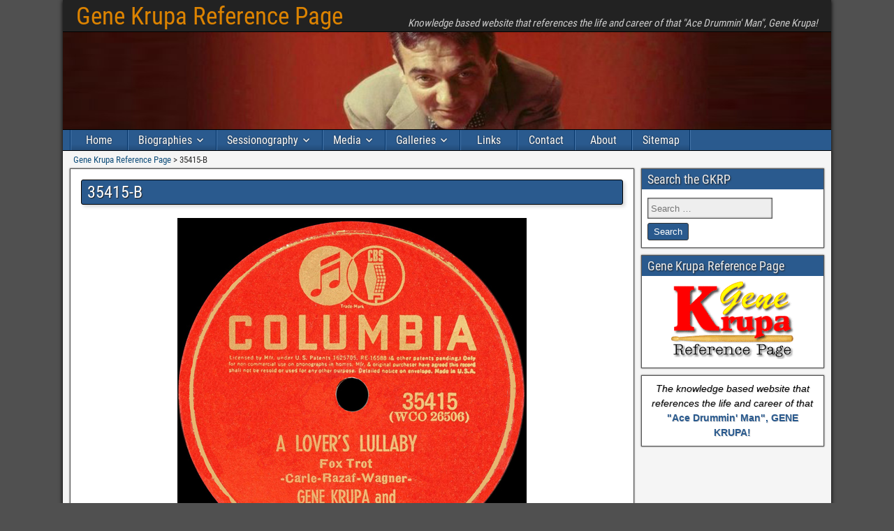

--- FILE ---
content_type: text/html; charset=UTF-8
request_url: https://www.gkrp.net/media/recordings/78rpm/co-35415/35415-b/
body_size: 9380
content:
<!DOCTYPE html>
<html lang="en-US">
<head>
<meta charset="UTF-8" />
<meta name="viewport" content="initial-scale=1.0" />
<title>35415-B &#8211; Gene Krupa Reference Page</title>
<meta name='robots' content='max-image-preview:large' />
<link rel="profile" href="http://gmpg.org/xfn/11" />
<link rel="pingback" href="https://www.gkrp.net/xmlrpc.php" />
<link rel='dns-prefetch' href='//www.googletagmanager.com' />
<link rel='dns-prefetch' href='//stats.wp.com' />
<link rel='preconnect' href='//i0.wp.com' />
<link rel='preconnect' href='//c0.wp.com' />
<link rel="alternate" type="application/rss+xml" title="Gene Krupa Reference Page &raquo; Feed" href="https://www.gkrp.net/feed/" />
<link rel="alternate" type="application/rss+xml" title="Gene Krupa Reference Page &raquo; Comments Feed" href="https://www.gkrp.net/comments/feed/" />
<link rel="alternate" title="oEmbed (JSON)" type="application/json+oembed" href="https://www.gkrp.net/wp-json/oembed/1.0/embed?url=https%3A%2F%2Fwww.gkrp.net%2Fmedia%2Frecordings%2F78rpm%2Fco-35415%2F35415-b%2F" />
<link rel="alternate" title="oEmbed (XML)" type="text/xml+oembed" href="https://www.gkrp.net/wp-json/oembed/1.0/embed?url=https%3A%2F%2Fwww.gkrp.net%2Fmedia%2Frecordings%2F78rpm%2Fco-35415%2F35415-b%2F&#038;format=xml" />
<style id='wp-img-auto-sizes-contain-inline-css' type='text/css'>
img:is([sizes=auto i],[sizes^="auto," i]){contain-intrinsic-size:3000px 1500px}
/*# sourceURL=wp-img-auto-sizes-contain-inline-css */
</style>
<style id='wp-emoji-styles-inline-css' type='text/css'>

	img.wp-smiley, img.emoji {
		display: inline !important;
		border: none !important;
		box-shadow: none !important;
		height: 1em !important;
		width: 1em !important;
		margin: 0 0.07em !important;
		vertical-align: -0.1em !important;
		background: none !important;
		padding: 0 !important;
	}
/*# sourceURL=wp-emoji-styles-inline-css */
</style>
<style id='wp-block-library-inline-css' type='text/css'>
:root{--wp-block-synced-color:#7a00df;--wp-block-synced-color--rgb:122,0,223;--wp-bound-block-color:var(--wp-block-synced-color);--wp-editor-canvas-background:#ddd;--wp-admin-theme-color:#007cba;--wp-admin-theme-color--rgb:0,124,186;--wp-admin-theme-color-darker-10:#006ba1;--wp-admin-theme-color-darker-10--rgb:0,107,160.5;--wp-admin-theme-color-darker-20:#005a87;--wp-admin-theme-color-darker-20--rgb:0,90,135;--wp-admin-border-width-focus:2px}@media (min-resolution:192dpi){:root{--wp-admin-border-width-focus:1.5px}}.wp-element-button{cursor:pointer}:root .has-very-light-gray-background-color{background-color:#eee}:root .has-very-dark-gray-background-color{background-color:#313131}:root .has-very-light-gray-color{color:#eee}:root .has-very-dark-gray-color{color:#313131}:root .has-vivid-green-cyan-to-vivid-cyan-blue-gradient-background{background:linear-gradient(135deg,#00d084,#0693e3)}:root .has-purple-crush-gradient-background{background:linear-gradient(135deg,#34e2e4,#4721fb 50%,#ab1dfe)}:root .has-hazy-dawn-gradient-background{background:linear-gradient(135deg,#faaca8,#dad0ec)}:root .has-subdued-olive-gradient-background{background:linear-gradient(135deg,#fafae1,#67a671)}:root .has-atomic-cream-gradient-background{background:linear-gradient(135deg,#fdd79a,#004a59)}:root .has-nightshade-gradient-background{background:linear-gradient(135deg,#330968,#31cdcf)}:root .has-midnight-gradient-background{background:linear-gradient(135deg,#020381,#2874fc)}:root{--wp--preset--font-size--normal:16px;--wp--preset--font-size--huge:42px}.has-regular-font-size{font-size:1em}.has-larger-font-size{font-size:2.625em}.has-normal-font-size{font-size:var(--wp--preset--font-size--normal)}.has-huge-font-size{font-size:var(--wp--preset--font-size--huge)}.has-text-align-center{text-align:center}.has-text-align-left{text-align:left}.has-text-align-right{text-align:right}.has-fit-text{white-space:nowrap!important}#end-resizable-editor-section{display:none}.aligncenter{clear:both}.items-justified-left{justify-content:flex-start}.items-justified-center{justify-content:center}.items-justified-right{justify-content:flex-end}.items-justified-space-between{justify-content:space-between}.screen-reader-text{border:0;clip-path:inset(50%);height:1px;margin:-1px;overflow:hidden;padding:0;position:absolute;width:1px;word-wrap:normal!important}.screen-reader-text:focus{background-color:#ddd;clip-path:none;color:#444;display:block;font-size:1em;height:auto;left:5px;line-height:normal;padding:15px 23px 14px;text-decoration:none;top:5px;width:auto;z-index:100000}html :where(.has-border-color){border-style:solid}html :where([style*=border-top-color]){border-top-style:solid}html :where([style*=border-right-color]){border-right-style:solid}html :where([style*=border-bottom-color]){border-bottom-style:solid}html :where([style*=border-left-color]){border-left-style:solid}html :where([style*=border-width]){border-style:solid}html :where([style*=border-top-width]){border-top-style:solid}html :where([style*=border-right-width]){border-right-style:solid}html :where([style*=border-bottom-width]){border-bottom-style:solid}html :where([style*=border-left-width]){border-left-style:solid}html :where(img[class*=wp-image-]){height:auto;max-width:100%}:where(figure){margin:0 0 1em}html :where(.is-position-sticky){--wp-admin--admin-bar--position-offset:var(--wp-admin--admin-bar--height,0px)}@media screen and (max-width:600px){html :where(.is-position-sticky){--wp-admin--admin-bar--position-offset:0px}}

/*# sourceURL=wp-block-library-inline-css */
</style><style id='global-styles-inline-css' type='text/css'>
:root{--wp--preset--aspect-ratio--square: 1;--wp--preset--aspect-ratio--4-3: 4/3;--wp--preset--aspect-ratio--3-4: 3/4;--wp--preset--aspect-ratio--3-2: 3/2;--wp--preset--aspect-ratio--2-3: 2/3;--wp--preset--aspect-ratio--16-9: 16/9;--wp--preset--aspect-ratio--9-16: 9/16;--wp--preset--color--black: #000000;--wp--preset--color--cyan-bluish-gray: #abb8c3;--wp--preset--color--white: #ffffff;--wp--preset--color--pale-pink: #f78da7;--wp--preset--color--vivid-red: #cf2e2e;--wp--preset--color--luminous-vivid-orange: #ff6900;--wp--preset--color--luminous-vivid-amber: #fcb900;--wp--preset--color--light-green-cyan: #7bdcb5;--wp--preset--color--vivid-green-cyan: #00d084;--wp--preset--color--pale-cyan-blue: #8ed1fc;--wp--preset--color--vivid-cyan-blue: #0693e3;--wp--preset--color--vivid-purple: #9b51e0;--wp--preset--gradient--vivid-cyan-blue-to-vivid-purple: linear-gradient(135deg,rgb(6,147,227) 0%,rgb(155,81,224) 100%);--wp--preset--gradient--light-green-cyan-to-vivid-green-cyan: linear-gradient(135deg,rgb(122,220,180) 0%,rgb(0,208,130) 100%);--wp--preset--gradient--luminous-vivid-amber-to-luminous-vivid-orange: linear-gradient(135deg,rgb(252,185,0) 0%,rgb(255,105,0) 100%);--wp--preset--gradient--luminous-vivid-orange-to-vivid-red: linear-gradient(135deg,rgb(255,105,0) 0%,rgb(207,46,46) 100%);--wp--preset--gradient--very-light-gray-to-cyan-bluish-gray: linear-gradient(135deg,rgb(238,238,238) 0%,rgb(169,184,195) 100%);--wp--preset--gradient--cool-to-warm-spectrum: linear-gradient(135deg,rgb(74,234,220) 0%,rgb(151,120,209) 20%,rgb(207,42,186) 40%,rgb(238,44,130) 60%,rgb(251,105,98) 80%,rgb(254,248,76) 100%);--wp--preset--gradient--blush-light-purple: linear-gradient(135deg,rgb(255,206,236) 0%,rgb(152,150,240) 100%);--wp--preset--gradient--blush-bordeaux: linear-gradient(135deg,rgb(254,205,165) 0%,rgb(254,45,45) 50%,rgb(107,0,62) 100%);--wp--preset--gradient--luminous-dusk: linear-gradient(135deg,rgb(255,203,112) 0%,rgb(199,81,192) 50%,rgb(65,88,208) 100%);--wp--preset--gradient--pale-ocean: linear-gradient(135deg,rgb(255,245,203) 0%,rgb(182,227,212) 50%,rgb(51,167,181) 100%);--wp--preset--gradient--electric-grass: linear-gradient(135deg,rgb(202,248,128) 0%,rgb(113,206,126) 100%);--wp--preset--gradient--midnight: linear-gradient(135deg,rgb(2,3,129) 0%,rgb(40,116,252) 100%);--wp--preset--font-size--small: 13px;--wp--preset--font-size--medium: 20px;--wp--preset--font-size--large: 36px;--wp--preset--font-size--x-large: 42px;--wp--preset--spacing--20: 0.44rem;--wp--preset--spacing--30: 0.67rem;--wp--preset--spacing--40: 1rem;--wp--preset--spacing--50: 1.5rem;--wp--preset--spacing--60: 2.25rem;--wp--preset--spacing--70: 3.38rem;--wp--preset--spacing--80: 5.06rem;--wp--preset--shadow--natural: 6px 6px 9px rgba(0, 0, 0, 0.2);--wp--preset--shadow--deep: 12px 12px 50px rgba(0, 0, 0, 0.4);--wp--preset--shadow--sharp: 6px 6px 0px rgba(0, 0, 0, 0.2);--wp--preset--shadow--outlined: 6px 6px 0px -3px rgb(255, 255, 255), 6px 6px rgb(0, 0, 0);--wp--preset--shadow--crisp: 6px 6px 0px rgb(0, 0, 0);}:where(.is-layout-flex){gap: 0.5em;}:where(.is-layout-grid){gap: 0.5em;}body .is-layout-flex{display: flex;}.is-layout-flex{flex-wrap: wrap;align-items: center;}.is-layout-flex > :is(*, div){margin: 0;}body .is-layout-grid{display: grid;}.is-layout-grid > :is(*, div){margin: 0;}:where(.wp-block-columns.is-layout-flex){gap: 2em;}:where(.wp-block-columns.is-layout-grid){gap: 2em;}:where(.wp-block-post-template.is-layout-flex){gap: 1.25em;}:where(.wp-block-post-template.is-layout-grid){gap: 1.25em;}.has-black-color{color: var(--wp--preset--color--black) !important;}.has-cyan-bluish-gray-color{color: var(--wp--preset--color--cyan-bluish-gray) !important;}.has-white-color{color: var(--wp--preset--color--white) !important;}.has-pale-pink-color{color: var(--wp--preset--color--pale-pink) !important;}.has-vivid-red-color{color: var(--wp--preset--color--vivid-red) !important;}.has-luminous-vivid-orange-color{color: var(--wp--preset--color--luminous-vivid-orange) !important;}.has-luminous-vivid-amber-color{color: var(--wp--preset--color--luminous-vivid-amber) !important;}.has-light-green-cyan-color{color: var(--wp--preset--color--light-green-cyan) !important;}.has-vivid-green-cyan-color{color: var(--wp--preset--color--vivid-green-cyan) !important;}.has-pale-cyan-blue-color{color: var(--wp--preset--color--pale-cyan-blue) !important;}.has-vivid-cyan-blue-color{color: var(--wp--preset--color--vivid-cyan-blue) !important;}.has-vivid-purple-color{color: var(--wp--preset--color--vivid-purple) !important;}.has-black-background-color{background-color: var(--wp--preset--color--black) !important;}.has-cyan-bluish-gray-background-color{background-color: var(--wp--preset--color--cyan-bluish-gray) !important;}.has-white-background-color{background-color: var(--wp--preset--color--white) !important;}.has-pale-pink-background-color{background-color: var(--wp--preset--color--pale-pink) !important;}.has-vivid-red-background-color{background-color: var(--wp--preset--color--vivid-red) !important;}.has-luminous-vivid-orange-background-color{background-color: var(--wp--preset--color--luminous-vivid-orange) !important;}.has-luminous-vivid-amber-background-color{background-color: var(--wp--preset--color--luminous-vivid-amber) !important;}.has-light-green-cyan-background-color{background-color: var(--wp--preset--color--light-green-cyan) !important;}.has-vivid-green-cyan-background-color{background-color: var(--wp--preset--color--vivid-green-cyan) !important;}.has-pale-cyan-blue-background-color{background-color: var(--wp--preset--color--pale-cyan-blue) !important;}.has-vivid-cyan-blue-background-color{background-color: var(--wp--preset--color--vivid-cyan-blue) !important;}.has-vivid-purple-background-color{background-color: var(--wp--preset--color--vivid-purple) !important;}.has-black-border-color{border-color: var(--wp--preset--color--black) !important;}.has-cyan-bluish-gray-border-color{border-color: var(--wp--preset--color--cyan-bluish-gray) !important;}.has-white-border-color{border-color: var(--wp--preset--color--white) !important;}.has-pale-pink-border-color{border-color: var(--wp--preset--color--pale-pink) !important;}.has-vivid-red-border-color{border-color: var(--wp--preset--color--vivid-red) !important;}.has-luminous-vivid-orange-border-color{border-color: var(--wp--preset--color--luminous-vivid-orange) !important;}.has-luminous-vivid-amber-border-color{border-color: var(--wp--preset--color--luminous-vivid-amber) !important;}.has-light-green-cyan-border-color{border-color: var(--wp--preset--color--light-green-cyan) !important;}.has-vivid-green-cyan-border-color{border-color: var(--wp--preset--color--vivid-green-cyan) !important;}.has-pale-cyan-blue-border-color{border-color: var(--wp--preset--color--pale-cyan-blue) !important;}.has-vivid-cyan-blue-border-color{border-color: var(--wp--preset--color--vivid-cyan-blue) !important;}.has-vivid-purple-border-color{border-color: var(--wp--preset--color--vivid-purple) !important;}.has-vivid-cyan-blue-to-vivid-purple-gradient-background{background: var(--wp--preset--gradient--vivid-cyan-blue-to-vivid-purple) !important;}.has-light-green-cyan-to-vivid-green-cyan-gradient-background{background: var(--wp--preset--gradient--light-green-cyan-to-vivid-green-cyan) !important;}.has-luminous-vivid-amber-to-luminous-vivid-orange-gradient-background{background: var(--wp--preset--gradient--luminous-vivid-amber-to-luminous-vivid-orange) !important;}.has-luminous-vivid-orange-to-vivid-red-gradient-background{background: var(--wp--preset--gradient--luminous-vivid-orange-to-vivid-red) !important;}.has-very-light-gray-to-cyan-bluish-gray-gradient-background{background: var(--wp--preset--gradient--very-light-gray-to-cyan-bluish-gray) !important;}.has-cool-to-warm-spectrum-gradient-background{background: var(--wp--preset--gradient--cool-to-warm-spectrum) !important;}.has-blush-light-purple-gradient-background{background: var(--wp--preset--gradient--blush-light-purple) !important;}.has-blush-bordeaux-gradient-background{background: var(--wp--preset--gradient--blush-bordeaux) !important;}.has-luminous-dusk-gradient-background{background: var(--wp--preset--gradient--luminous-dusk) !important;}.has-pale-ocean-gradient-background{background: var(--wp--preset--gradient--pale-ocean) !important;}.has-electric-grass-gradient-background{background: var(--wp--preset--gradient--electric-grass) !important;}.has-midnight-gradient-background{background: var(--wp--preset--gradient--midnight) !important;}.has-small-font-size{font-size: var(--wp--preset--font-size--small) !important;}.has-medium-font-size{font-size: var(--wp--preset--font-size--medium) !important;}.has-large-font-size{font-size: var(--wp--preset--font-size--large) !important;}.has-x-large-font-size{font-size: var(--wp--preset--font-size--x-large) !important;}
/*# sourceURL=global-styles-inline-css */
</style>

<style id='classic-theme-styles-inline-css' type='text/css'>
/*! This file is auto-generated */
.wp-block-button__link{color:#fff;background-color:#32373c;border-radius:9999px;box-shadow:none;text-decoration:none;padding:calc(.667em + 2px) calc(1.333em + 2px);font-size:1.125em}.wp-block-file__button{background:#32373c;color:#fff;text-decoration:none}
/*# sourceURL=/wp-includes/css/classic-themes.min.css */
</style>
<link rel='stylesheet' id='genericons-css' href='https://c0.wp.com/p/jetpack/15.4/_inc/genericons/genericons/genericons.css' type='text/css' media='all' />
<link rel='stylesheet' id='frontier-parent-css' href='https://www.gkrp.net/wp-content/themes/frontier/style.css?ver=6.9' type='text/css' media='all' />
<link rel='stylesheet' id='frontier-main-css' href='https://www.gkrp.net/wp-content/themes/frontier-child/style.css?ver=1.0' type='text/css' media='all' />
<link rel='stylesheet' id='frontier-responsive-css' href='https://www.gkrp.net/wp-content/themes/frontier/responsive.css?ver=1.0' type='text/css' media='all' />



<!-- Google tag (gtag.js) snippet added by Site Kit -->
<!-- Google Analytics snippet added by Site Kit -->


<link rel="https://api.w.org/" href="https://www.gkrp.net/wp-json/" /><link rel="alternate" title="JSON" type="application/json" href="https://www.gkrp.net/wp-json/wp/v2/media/16112" /><link rel="EditURI" type="application/rsd+xml" title="RSD" href="https://www.gkrp.net/xmlrpc.php?rsd" />
<meta name="generator" content="WordPress 6.9" />
<link rel="canonical" href="https://www.gkrp.net/media/recordings/78rpm/co-35415/35415-b/" />
<link rel='shortlink' href='https://www.gkrp.net/?p=16112' />
<meta name="generator" content="Site Kit by Google 1.170.0" />	<style>img#wpstats{display:none}</style>
		
<meta property="Frontier Theme" content="1.0" />
<style type="text/css" media="screen">
	#container 	{width: 1100px;}
	#header 	{min-height: 140px;}
	#content 	{width: 75%;}
	#sidebar-left 	{width: 25%;}
	#sidebar-right 	{width: 25%;}
</style>

<style type="text/css" media="screen">
	.page-template-page-cs-php #content, .page-template-page-sc-php #content {width: 75%;}
	.page-template-page-cs-php #sidebar-left, .page-template-page-sc-php #sidebar-left,
	.page-template-page-cs-php #sidebar-right, .page-template-page-sc-php #sidebar-right {width: 25%;}
	.page-template-page-scs-php #content {width: 70%;}
	.page-template-page-scs-php #sidebar-left {width: 15%;}
	.page-template-page-scs-php #sidebar-right {width: 15%;}
</style>

<style type="text/css" media="screen">
	#header {
		background-image: url('https://www.gkrp.net/wp-content/uploads/2017/01/gk-header.jpg' );
		background-size: 1100px 140px;
	}
</style>


<!-- Google AdSense meta tags added by Site Kit -->
<meta name="google-adsense-platform-account" content="ca-host-pub-2644536267352236">
<meta name="google-adsense-platform-domain" content="sitekit.withgoogle.com">
<!-- End Google AdSense meta tags added by Site Kit -->
<meta name="description" content="Knowledge based website that references the life and career of that &quot;Ace Drummin&#039; Man&quot;, Gene Krupa!" />
<link rel="icon" href="https://i0.wp.com/www.gkrp.net/wp-content/uploads/2017/01/cropped-gk-header.jpg?fit=32%2C32&#038;ssl=1" sizes="32x32" />
<link rel="icon" href="https://i0.wp.com/www.gkrp.net/wp-content/uploads/2017/01/cropped-gk-header.jpg?fit=192%2C192&#038;ssl=1" sizes="192x192" />
<link rel="apple-touch-icon" href="https://i0.wp.com/www.gkrp.net/wp-content/uploads/2017/01/cropped-gk-header.jpg?fit=180%2C180&#038;ssl=1" />
<meta name="msapplication-TileImage" content="https://i0.wp.com/www.gkrp.net/wp-content/uploads/2017/01/cropped-gk-header.jpg?fit=270%2C270&#038;ssl=1" />
		<style type="text/css" id="wp-custom-css">
			/*
Custom CSS!
*/

.gallery img {
padding: 3px;
box-shadow: 4px 4px 8px 0 rgba(0, 0, 0, 0.3); 
}		</style>
		</head>

<body class="attachment wp-singular attachment-template-default attachmentid-16112 attachment-jpeg wp-theme-frontier wp-child-theme-frontier-child">
	
	
<div id="container" class="cf" >
	
			
		<div id="top-bar" class="cf">
			
			<div id="top-bar-info">
														<h2 id="site-title"><a href="https://www.gkrp.net/">Gene Krupa Reference Page</a></h2>				
									<h4 id="site-description">Knowledge based website that references the life and career of that &quot;Ace Drummin&#039; Man&quot;, Gene Krupa!</h4>
							</div>

			
					</div>
	
			<div id="header" class="cf" >
			
			
			
					</div>
	
			
		<nav id="nav-main" class="cf stack" >
			
			
			<ul id="menu-top-menu" class="nav-main"><li id="menu-item-136" class="menu-item menu-item-type-post_type menu-item-object-page menu-item-home menu-item-136"><a href="https://www.gkrp.net/">Home</a></li>
<li id="menu-item-50" class="menu-item menu-item-type-post_type menu-item-object-page menu-item-has-children menu-item-50"><a href="https://www.gkrp.net/biographies/">Biographies</a>
<ul class="sub-menu">
	<li id="menu-item-93" class="menu-item menu-item-type-post_type menu-item-object-page menu-item-93"><a href="https://www.gkrp.net/biographies/gene-krupa/">Gene Krupa</a></li>
	<li id="menu-item-91" class="menu-item menu-item-type-post_type menu-item-object-page menu-item-91"><a href="https://www.gkrp.net/biographies/irene-daye/">Irene Daye</a></li>
	<li id="menu-item-84" class="menu-item menu-item-type-post_type menu-item-object-page menu-item-84"><a href="https://www.gkrp.net/biographies/anita-oday/">Anita O’Day</a></li>
	<li id="menu-item-92" class="menu-item menu-item-type-post_type menu-item-object-page menu-item-92"><a href="https://www.gkrp.net/biographies/roy-eldridge/">Roy Eldridge</a></li>
	<li id="menu-item-90" class="menu-item menu-item-type-post_type menu-item-object-page menu-item-90"><a href="https://www.gkrp.net/biographies/charlie-ventura/">Charlie Ventura</a></li>
</ul>
</li>
<li id="menu-item-691" class="menu-item menu-item-type-post_type menu-item-object-page menu-item-has-children menu-item-691"><a href="https://www.gkrp.net/sessions/">Sessionography</a>
<ul class="sub-menu">
	<li id="menu-item-695" class="menu-item menu-item-type-custom menu-item-object-custom menu-item-has-children menu-item-695"><a href="#">1930&#8217;s</a>
	<ul class="sub-menu">
		<li id="menu-item-694" class="menu-item menu-item-type-post_type menu-item-object-page menu-item-694"><a href="https://www.gkrp.net/sessions/1935-1938/">1935-1938</a></li>
		<li id="menu-item-693" class="menu-item menu-item-type-post_type menu-item-object-page menu-item-693"><a href="https://www.gkrp.net/sessions/1939s/">1939</a></li>
	</ul>
</li>
	<li id="menu-item-696" class="menu-item menu-item-type-custom menu-item-object-custom menu-item-has-children menu-item-696"><a href="#">1940&#8217;s</a>
	<ul class="sub-menu">
		<li id="menu-item-692" class="menu-item menu-item-type-post_type menu-item-object-page menu-item-692"><a href="https://www.gkrp.net/sessions/1940s/">1940</a></li>
		<li id="menu-item-697" class="menu-item menu-item-type-post_type menu-item-object-page menu-item-697"><a href="https://www.gkrp.net/sessions/1941s/">1941</a></li>
		<li id="menu-item-698" class="menu-item menu-item-type-post_type menu-item-object-page menu-item-698"><a href="https://www.gkrp.net/sessions/1942-1944/">1942-1944</a></li>
		<li id="menu-item-699" class="menu-item menu-item-type-post_type menu-item-object-page menu-item-699"><a href="https://www.gkrp.net/sessions/1945s/">1945</a></li>
		<li id="menu-item-700" class="menu-item menu-item-type-post_type menu-item-object-page menu-item-700"><a href="https://www.gkrp.net/sessions/1946s/">1946</a></li>
		<li id="menu-item-732" class="menu-item menu-item-type-post_type menu-item-object-page menu-item-732"><a href="https://www.gkrp.net/sessions/1947-1949/">1947-1949</a></li>
	</ul>
</li>
	<li id="menu-item-730" class="menu-item menu-item-type-custom menu-item-object-custom menu-item-has-children menu-item-730"><a href="#">1950s</a>
	<ul class="sub-menu">
		<li id="menu-item-729" class="menu-item menu-item-type-post_type menu-item-object-page menu-item-729"><a href="https://www.gkrp.net/sessions/1950-1952/">1950-1952</a></li>
		<li id="menu-item-728" class="menu-item menu-item-type-post_type menu-item-object-page menu-item-728"><a href="https://www.gkrp.net/sessions/1953-1954/">1953-1954</a></li>
		<li id="menu-item-727" class="menu-item menu-item-type-post_type menu-item-object-page menu-item-727"><a href="https://www.gkrp.net/sessions/1955-1956/">1955-1956</a></li>
		<li id="menu-item-726" class="menu-item menu-item-type-post_type menu-item-object-page menu-item-726"><a href="https://www.gkrp.net/sessions/1957-1959/">1957-1959</a></li>
	</ul>
</li>
	<li id="menu-item-731" class="menu-item menu-item-type-custom menu-item-object-custom menu-item-has-children menu-item-731"><a href="#">1960s</a>
	<ul class="sub-menu">
		<li id="menu-item-725" class="menu-item menu-item-type-post_type menu-item-object-page menu-item-725"><a href="https://www.gkrp.net/sessions/1960-1964/">1960-1964</a></li>
	</ul>
</li>
</ul>
</li>
<li id="menu-item-48" class="menu-item menu-item-type-post_type menu-item-object-page menu-item-has-children menu-item-48"><a href="https://www.gkrp.net/media/">Media</a>
<ul class="sub-menu">
	<li id="menu-item-72" class="menu-item menu-item-type-post_type menu-item-object-page menu-item-72"><a href="https://www.gkrp.net/media/books/">Books</a></li>
	<li id="menu-item-54" class="menu-item menu-item-type-post_type menu-item-object-page menu-item-has-children menu-item-54"><a href="https://www.gkrp.net/media/recordings/">Recordings</a>
	<ul class="sub-menu">
		<li id="menu-item-60" class="menu-item menu-item-type-post_type menu-item-object-page menu-item-60"><a href="https://www.gkrp.net/media/recordings/78rpm/">78s</a></li>
		<li id="menu-item-63" class="menu-item menu-item-type-post_type menu-item-object-page menu-item-63"><a href="https://www.gkrp.net/media/recordings/45seps/">45s/EPs</a></li>
		<li id="menu-item-66" class="menu-item menu-item-type-post_type menu-item-object-page menu-item-66"><a href="https://www.gkrp.net/media/recordings/lps/">LPs</a></li>
		<li id="menu-item-5020" class="menu-item menu-item-type-post_type menu-item-object-page menu-item-5020"><a href="https://www.gkrp.net/media/recordings/tapes/">Tapes</a></li>
		<li id="menu-item-57" class="menu-item menu-item-type-post_type menu-item-object-page menu-item-57"><a href="https://www.gkrp.net/media/recordings/cds/">CDs</a></li>
		<li id="menu-item-74" class="menu-item menu-item-type-post_type menu-item-object-page menu-item-74"><a href="https://www.gkrp.net/media/recordings/othermisc/">Other/Misc</a></li>
	</ul>
</li>
	<li id="menu-item-287" class="menu-item menu-item-type-post_type menu-item-object-page menu-item-287"><a href="https://www.gkrp.net/media/audio/">Audio</a></li>
	<li id="menu-item-97" class="menu-item menu-item-type-post_type menu-item-object-page menu-item-has-children menu-item-97"><a href="https://www.gkrp.net/media/video/">Video</a>
	<ul class="sub-menu">
		<li id="menu-item-104" class="menu-item menu-item-type-post_type menu-item-object-page menu-item-104"><a href="https://www.gkrp.net/media/video/movies/">Movies</a></li>
		<li id="menu-item-103" class="menu-item menu-item-type-post_type menu-item-object-page menu-item-103"><a href="https://www.gkrp.net/media/video/tv/">TV</a></li>
		<li id="menu-item-110" class="menu-item menu-item-type-post_type menu-item-object-page menu-item-110"><a href="https://www.gkrp.net/media/video/vhs/">VHS</a></li>
		<li id="menu-item-109" class="menu-item menu-item-type-post_type menu-item-object-page menu-item-109"><a href="https://www.gkrp.net/media/video/dvds/">DVDs</a></li>
	</ul>
</li>
</ul>
</li>
<li id="menu-item-112" class="menu-item menu-item-type-post_type menu-item-object-page menu-item-has-children menu-item-112"><a href="https://www.gkrp.net/gallery/">Galleries</a>
<ul class="sub-menu">
	<li id="menu-item-124" class="menu-item menu-item-type-post_type menu-item-object-page menu-item-124"><a href="https://www.gkrp.net/gallery/photos/">Photos</a></li>
	<li id="menu-item-7676" class="menu-item menu-item-type-post_type menu-item-object-page menu-item-7676"><a href="https://www.gkrp.net/gallery/catalogs/">Catalogs</a></li>
	<li id="menu-item-115" class="menu-item menu-item-type-post_type menu-item-object-page menu-item-115"><a href="https://www.gkrp.net/gallery/sheetmusic/">Sheet Music</a></li>
	<li id="menu-item-120" class="menu-item menu-item-type-post_type menu-item-object-page menu-item-120"><a href="https://www.gkrp.net/gallery/ads/">Ads</a></li>
</ul>
</li>
<li id="menu-item-1113" class="menu-item menu-item-type-post_type menu-item-object-page menu-item-1113"><a href="https://www.gkrp.net/links/">Links</a></li>
<li id="menu-item-21" class="menu-item menu-item-type-post_type menu-item-object-page menu-item-21"><a href="https://www.gkrp.net/contact/">Contact</a></li>
<li id="menu-item-19" class="menu-item menu-item-type-post_type menu-item-object-page menu-item-19"><a href="https://www.gkrp.net/about/">About</a></li>
<li id="menu-item-20833" class="menu-item menu-item-type-post_type menu-item-object-page menu-item-20833"><a href="https://www.gkrp.net/site-map/">Sitemap</a></li>
</ul>
					</nav>
	
	
<div id="main" class="col-cs cf">

<div class="breadcrumbs" typeof="BreadcrumbList" vocab="https://schema.org/">
<span property="itemListElement" typeof="ListItem"><a property="item" typeof="WebPage" title="Go to Gene Krupa Reference Page." href="https://www.gkrp.net" class="home"><span property="name">Gene Krupa Reference Page</span></a><meta property="position" content="1"></span> &gt; <span property="itemListElement" typeof="ListItem"><span property="name">35415-B</span><meta property="position" content="2"></span></div>
<div id="content" class="cf"  role="main">

	
	
	
	
					
<article id="post-16112" class="single-view post-16112 attachment type-attachment status-inherit hentry" >


<header class="entry-header cf">
		<h1 class="entry-title" ><a href="https://www.gkrp.net/media/recordings/78rpm/co-35415/35415-b/">35415-B</a></h1>
	</header>

<div class="entry-byline cf">
	
	
	
	
	
	
	</div>

<div class="entry-content cf" >
	
	
	<div class="attachment"><a href="https://i0.wp.com/www.gkrp.net/wp-content/uploads/2021/01/35415-B.jpg?ssl=1"><img fetchpriority="high" decoding="async" width="500" height="500" src="https://i0.wp.com/www.gkrp.net/wp-content/uploads/2021/01/35415-B.jpg?fit=500%2C500&amp;ssl=1" class="attachment-full size-full" alt="" srcset="https://i0.wp.com/www.gkrp.net/wp-content/uploads/2021/01/35415-B.jpg?w=500&amp;ssl=1 500w, https://i0.wp.com/www.gkrp.net/wp-content/uploads/2021/01/35415-B.jpg?resize=150%2C150&amp;ssl=1 150w, https://i0.wp.com/www.gkrp.net/wp-content/uploads/2021/01/35415-B.jpg?resize=80%2C80&amp;ssl=1 80w, https://i0.wp.com/www.gkrp.net/wp-content/uploads/2021/01/35415-B.jpg?resize=45%2C45&amp;ssl=1 45w" sizes="(max-width: 500px) 100vw, 500px" data-attachment-id="16112" data-permalink="https://www.gkrp.net/media/recordings/78rpm/co-35415/35415-b/" data-orig-file="https://i0.wp.com/www.gkrp.net/wp-content/uploads/2021/01/35415-B.jpg?fit=500%2C500&amp;ssl=1" data-orig-size="500,500" data-comments-opened="0" data-image-meta="{&quot;aperture&quot;:&quot;0&quot;,&quot;credit&quot;:&quot;&quot;,&quot;camera&quot;:&quot;&quot;,&quot;caption&quot;:&quot;&quot;,&quot;created_timestamp&quot;:&quot;0&quot;,&quot;copyright&quot;:&quot;&quot;,&quot;focal_length&quot;:&quot;0&quot;,&quot;iso&quot;:&quot;0&quot;,&quot;shutter_speed&quot;:&quot;0&quot;,&quot;title&quot;:&quot;&quot;,&quot;orientation&quot;:&quot;0&quot;}" data-image-title="35415-B" data-image-description="" data-image-caption="" data-medium-file="https://i0.wp.com/www.gkrp.net/wp-content/uploads/2021/01/35415-B.jpg?fit=150%2C150&amp;ssl=1" data-large-file="https://i0.wp.com/www.gkrp.net/wp-content/uploads/2021/01/35415-B.jpg?fit=500%2C500&amp;ssl=1" /></a><p class="wp-caption-text"></p></div>

	
			<div class="attachment-nav cf">
						<div class="link-prev"><a href='https://www.gkrp.net/media/recordings/78rpm/co-35415/35415-a/'>&#8592; Previous Image</a></div>
			<div class="link-next"></div>
		</div>
	
	
	</div>

<footer class="entry-footer cf">
	
	
	
	</footer>


</article>



		
	
	
	
	
</div>

<div id="sidebar-right" class="sidebar cf"  role="complementary" aria-label="Sidebar Right">
		<aside id="widgets-wrap-sidebar-right">

					<section id="search-7" class="widget-sidebar frontier-widget widget_search"><h2 class="widget-title">Search the GKRP</h2><form role="search" method="get" class="search-form" action="https://www.gkrp.net/">
				<label>
					<span class="screen-reader-text">Search for:</span>
					<input type="search" class="search-field" placeholder="Search &hellip;" value="" name="s" />
				</label>
				<input type="submit" class="search-submit" value="Search" />
			</form></section><section id="media_image-2" class="widget-sidebar frontier-widget widget_media_image"><h2 class="widget-title">Gene Krupa Reference Page</h2><a href="https://www.gkrp.net"><img width="175" height="111" src="https://i0.wp.com/www.gkrp.net/wp-content/uploads/2017/01/gklogo.gif?fit=175%2C111&amp;ssl=1" class="image wp-image-391 aligncenter attachment-full size-full" alt="GKrp.net" style="max-width: 100%; height: auto;" title="gkrp.net" decoding="async" loading="lazy" data-attachment-id="391" data-permalink="https://www.gkrp.net/home/gklogo/" data-orig-file="https://i0.wp.com/www.gkrp.net/wp-content/uploads/2017/01/gklogo.gif?fit=175%2C111&amp;ssl=1" data-orig-size="175,111" data-comments-opened="0" data-image-meta="{&quot;aperture&quot;:&quot;0&quot;,&quot;credit&quot;:&quot;&quot;,&quot;camera&quot;:&quot;&quot;,&quot;caption&quot;:&quot;&quot;,&quot;created_timestamp&quot;:&quot;0&quot;,&quot;copyright&quot;:&quot;&quot;,&quot;focal_length&quot;:&quot;0&quot;,&quot;iso&quot;:&quot;0&quot;,&quot;shutter_speed&quot;:&quot;0&quot;,&quot;title&quot;:&quot;&quot;,&quot;orientation&quot;:&quot;0&quot;}" data-image-title="gklogo" data-image-description="" data-image-caption="" data-medium-file="https://i0.wp.com/www.gkrp.net/wp-content/uploads/2017/01/gklogo.gif?fit=150%2C95&amp;ssl=1" data-large-file="https://i0.wp.com/www.gkrp.net/wp-content/uploads/2017/01/gklogo.gif?fit=175%2C111&amp;ssl=1" /></a></section><section id="custom_html-2" class="widget_text widget-sidebar frontier-widget widget_custom_html"><div class="textwidget custom-html-widget"><div style="text-align:center"><span style="font-size: 14px; font-style: italic; color: #000000; text-shadow: 1px 1px #d8d8d8;">The knowledge based website that<br>references the life and career of that</span><br><span style="font-size: 14px; font-weight: bold; color: #2a5a8e; text-shadow: 1px 1px #d8d8d8;">"Ace Drummin' Man", GENE KRUPA!</span></div></div></section>		
	</aside>
	</div></div>


<div id="bottom-bar" class="cf" role="contentinfo">
	
			<span id="bottom-bar-text">Gene Krupa Reference Page &copy; 1997-2026</span>
	
	
	</div>

</div>








<script data-jetpack-boost="ignore" id="wp-emoji-settings" type="application/json">
{"baseUrl":"https://s.w.org/images/core/emoji/17.0.2/72x72/","ext":".png","svgUrl":"https://s.w.org/images/core/emoji/17.0.2/svg/","svgExt":".svg","source":{"concatemoji":"https://www.gkrp.net/wp-includes/js/wp-emoji-release.min.js?ver=6.9"}}
</script>

<script type="text/javascript" src="https://c0.wp.com/c/6.9/wp-includes/js/jquery/jquery.min.js" id="jquery-core-js"></script><script type="text/javascript" src="https://c0.wp.com/c/6.9/wp-includes/js/jquery/jquery-migrate.min.js" id="jquery-migrate-js"></script><script type="text/javascript" src="https://www.googletagmanager.com/gtag/js?id=GT-TNGDQZG" id="google_gtagjs-js" async></script><script type="text/javascript" id="google_gtagjs-js-after">
/* <![CDATA[ */
window.dataLayer = window.dataLayer || [];function gtag(){dataLayer.push(arguments);}
gtag("set","linker",{"domains":["www.gkrp.net"]});
gtag("js", new Date());
gtag("set", "developer_id.dZTNiMT", true);
gtag("config", "GT-TNGDQZG");
//# sourceURL=google_gtagjs-js-after
/* ]]> */
</script><script type="speculationrules">
{"prefetch":[{"source":"document","where":{"and":[{"href_matches":"/*"},{"not":{"href_matches":["/wp-*.php","/wp-admin/*","/wp-content/uploads/*","/wp-content/*","/wp-content/plugins/*","/wp-content/themes/frontier-child/*","/wp-content/themes/frontier/*","/*\\?(.+)"]}},{"not":{"selector_matches":"a[rel~=\"nofollow\"]"}},{"not":{"selector_matches":".no-prefetch, .no-prefetch a"}}]},"eagerness":"conservative"}]}
</script><script type="text/javascript">
jQuery(document).ready(function($) {
	$( '.menu-item-has-children' ).click(function(){
		$( '.nav-main > .menu-item-has-children' ).not(this).removeClass( 'toggle-on' );
		$(this).not().parents().removeClass( 'toggle-on' );
		$(this).toggleClass( 'toggle-on' );
	});
});
</script><script type="text/javascript" id="wpfront-scroll-top-js-extra">
/* <![CDATA[ */
var wpfront_scroll_top_data = {"data":{"css":"#wpfront-scroll-top-container{position:fixed;cursor:pointer;z-index:9999;border:none;outline:none;background-color:rgba(0,0,0,0);box-shadow:none;outline-style:none;text-decoration:none;opacity:0;display:none;align-items:center;justify-content:center;margin:0;padding:0}#wpfront-scroll-top-container.show{display:flex;opacity:1}#wpfront-scroll-top-container .sr-only{position:absolute;width:1px;height:1px;padding:0;margin:-1px;overflow:hidden;clip:rect(0,0,0,0);white-space:nowrap;border:0}#wpfront-scroll-top-container .text-holder{padding:3px 10px;-webkit-border-radius:3px;border-radius:3px;-webkit-box-shadow:4px 4px 5px 0px rgba(50,50,50,.5);-moz-box-shadow:4px 4px 5px 0px rgba(50,50,50,.5);box-shadow:4px 4px 5px 0px rgba(50,50,50,.5)}#wpfront-scroll-top-container{right:20px;bottom:20px;}@media screen and (max-width:640px){#wpfront-scroll-top-container{visibility:hidden;}}#wpfront-scroll-top-container img{width:auto;height:auto;}#wpfront-scroll-top-container .text-holder{color:#ffffff;background-color:#000000;width:auto;height:auto;;}#wpfront-scroll-top-container .text-holder:hover{background-color:#000000;}#wpfront-scroll-top-container i{color:#000000;}","html":"\u003Cbutton id=\"wpfront-scroll-top-container\" aria-label=\"\" title=\"\" \u003E\u003Cimg src=\"https://www.gkrp.net/wp-content/plugins/wpfront-scroll-top/includes/assets/icons/35.png\" alt=\"\" title=\"\"\u003E\u003C/button\u003E","data":{"hide_iframe":true,"button_fade_duration":200,"auto_hide":false,"auto_hide_after":2,"scroll_offset":200,"button_opacity":0.5,"button_action":"top","button_action_element_selector":"","button_action_container_selector":"html, body","button_action_element_offset":0,"scroll_duration":400}}};
//# sourceURL=wpfront-scroll-top-js-extra
/* ]]> */
</script><script type="text/javascript" src="https://www.gkrp.net/wp-content/plugins/wpfront-scroll-top/includes/assets/wpfront-scroll-top.min.js?ver=3.0.1.09211" id="wpfront-scroll-top-js" defer="defer" data-wp-strategy="defer"></script><script type="text/javascript" id="jetpack-stats-js-before">
/* <![CDATA[ */
_stq = window._stq || [];
_stq.push([ "view", {"v":"ext","blog":"122969507","post":"16112","tz":"-5","srv":"www.gkrp.net","j":"1:15.4"} ]);
_stq.push([ "clickTrackerInit", "122969507", "16112" ]);
//# sourceURL=jetpack-stats-js-before
/* ]]> */
</script><script type="text/javascript" src="https://stats.wp.com/e-202604.js" id="jetpack-stats-js" defer="defer" data-wp-strategy="defer"></script><script type="module">
/* <![CDATA[ */
/*! This file is auto-generated */
const a=JSON.parse(document.getElementById("wp-emoji-settings").textContent),o=(window._wpemojiSettings=a,"wpEmojiSettingsSupports"),s=["flag","emoji"];function i(e){try{var t={supportTests:e,timestamp:(new Date).valueOf()};sessionStorage.setItem(o,JSON.stringify(t))}catch(e){}}function c(e,t,n){e.clearRect(0,0,e.canvas.width,e.canvas.height),e.fillText(t,0,0);t=new Uint32Array(e.getImageData(0,0,e.canvas.width,e.canvas.height).data);e.clearRect(0,0,e.canvas.width,e.canvas.height),e.fillText(n,0,0);const a=new Uint32Array(e.getImageData(0,0,e.canvas.width,e.canvas.height).data);return t.every((e,t)=>e===a[t])}function p(e,t){e.clearRect(0,0,e.canvas.width,e.canvas.height),e.fillText(t,0,0);var n=e.getImageData(16,16,1,1);for(let e=0;e<n.data.length;e++)if(0!==n.data[e])return!1;return!0}function u(e,t,n,a){switch(t){case"flag":return n(e,"\ud83c\udff3\ufe0f\u200d\u26a7\ufe0f","\ud83c\udff3\ufe0f\u200b\u26a7\ufe0f")?!1:!n(e,"\ud83c\udde8\ud83c\uddf6","\ud83c\udde8\u200b\ud83c\uddf6")&&!n(e,"\ud83c\udff4\udb40\udc67\udb40\udc62\udb40\udc65\udb40\udc6e\udb40\udc67\udb40\udc7f","\ud83c\udff4\u200b\udb40\udc67\u200b\udb40\udc62\u200b\udb40\udc65\u200b\udb40\udc6e\u200b\udb40\udc67\u200b\udb40\udc7f");case"emoji":return!a(e,"\ud83e\u1fac8")}return!1}function f(e,t,n,a){let r;const o=(r="undefined"!=typeof WorkerGlobalScope&&self instanceof WorkerGlobalScope?new OffscreenCanvas(300,150):document.createElement("canvas")).getContext("2d",{willReadFrequently:!0}),s=(o.textBaseline="top",o.font="600 32px Arial",{});return e.forEach(e=>{s[e]=t(o,e,n,a)}),s}function r(e){var t=document.createElement("script");t.src=e,t.defer=!0,document.head.appendChild(t)}a.supports={everything:!0,everythingExceptFlag:!0},new Promise(t=>{let n=function(){try{var e=JSON.parse(sessionStorage.getItem(o));if("object"==typeof e&&"number"==typeof e.timestamp&&(new Date).valueOf()<e.timestamp+604800&&"object"==typeof e.supportTests)return e.supportTests}catch(e){}return null}();if(!n){if("undefined"!=typeof Worker&&"undefined"!=typeof OffscreenCanvas&&"undefined"!=typeof URL&&URL.createObjectURL&&"undefined"!=typeof Blob)try{var e="postMessage("+f.toString()+"("+[JSON.stringify(s),u.toString(),c.toString(),p.toString()].join(",")+"));",a=new Blob([e],{type:"text/javascript"});const r=new Worker(URL.createObjectURL(a),{name:"wpTestEmojiSupports"});return void(r.onmessage=e=>{i(n=e.data),r.terminate(),t(n)})}catch(e){}i(n=f(s,u,c,p))}t(n)}).then(e=>{for(const n in e)a.supports[n]=e[n],a.supports.everything=a.supports.everything&&a.supports[n],"flag"!==n&&(a.supports.everythingExceptFlag=a.supports.everythingExceptFlag&&a.supports[n]);var t;a.supports.everythingExceptFlag=a.supports.everythingExceptFlag&&!a.supports.flag,a.supports.everything||((t=a.source||{}).concatemoji?r(t.concatemoji):t.wpemoji&&t.twemoji&&(r(t.twemoji),r(t.wpemoji)))});
//# sourceURL=https://www.gkrp.net/wp-includes/js/wp-emoji-loader.min.js
/* ]]> */
</script></body>
</html>

--- FILE ---
content_type: text/css
request_url: https://www.gkrp.net/wp-content/themes/frontier-child/style.css?ver=1.0
body_size: 2097
content:
/*
Theme Name:     Frontier Child
Theme URI:      http://ronangelo.com/frontier/
Description:    Child theme for Frontier.
Author:         ronangelo
Author URI:     http://ronangelo.com/
Template:       frontier
Version:        1.0
*/

/*Google fonts locally hosted========*/
@font-face {
font-family: 'Roboto';
src: url('https://gkrp.net/fonts/Roboto.woff') format('woff');
font-weight: normal;
font-style: normal;
font-display: swap;
}

/*Top========*/
#top-bar #site-title a {font-size:175%; padding-left: 15px; padding-right: 65px;} /* Top bar orange TITLE format */
#top-bar #site-description {font-style: italic; padding-left: 20px;} /* Top bar white DESCRIPTION format */
.page-id-7 .entry-title {display: none;} /* Remove HOME title on front page */

/*Misc========*/
.page-id-20821 ul {margin: 8px 0 15px 5px; !important;} /*Space around SITEMAP list*/
.page-id-20821 ul li {list-style: square outside; size: large; color: grey; !important;}/*Bullets for SITEMAP*/
 a:hover {color: #ff0000;} /*Red hover link*/
.gallery-item a:hover img {cursor: zoom-in;} /* Magnifying glass on gallery hover*/
.search-field { height: 30px !important; } /* Search box height*/
 hr {border-top: 1.5px dotted #808080; margin-bottom: 0.5em; margin-top: 0.5em;}
 ol {padding: 0; margin-left: 0; line-height: 1em;}
 ul {list-style-position: inside; padding-left: 0; line-height: 1em;}
 h1 {display: block;}


/*Alignment========*/
.centeralign {text-align: center;}
.rightalign {text-align: right;}
.leftalign {text-align: left;}

/*Tables========*/
table {border-collapse: collapse; box-shadow: 3px 3px 5px #d9d9d9;}  /*Shadows for tables */
tr:nth-child(even) {background-color: #f0f0f0;} /* Stripes for tables */
th {background-color: #2a5a8e; text-align: left; color: #ffffff; font: 13px Roboto Condensed, sans-serif; white-space: nowrap; text-shadow: 1px 1px 2px #222; border: 1px solid #787878;} /* Text styles & shadow for <th> cells */
td {font: 13px Roboto Condensed, sans-serif;} /* Text styles for <td> cells */

/*ROBOTO Classes========*/
.roboto_font {font: 14px Roboto Condensed, sans-serif;}
.roboto10_font {font: 10px Roboto Condensed, sans-serif; padding-left: 15px;}
.roboto14_font {font: 14px Roboto Condensed, sans-serif;}
.roboto15_font {font: 15px Roboto Condensed, sans-serif;}
.roboto16_font {font: 16px Roboto Condensed, sans-serif;}
.roboto18_font {font: 18px Roboto Condensed, sans-serif;}

/*Other Fonts Styles========*/
.pageDate {text-align: right; font-size: 8px; color: #808080; padding-right: 10px;} /* Small date @ bottom right of TABLES */
.small_font {font: 11px Verdana, sans-serif;}
.tableNotes {font: 11px Roboto Condensed, sans-serif; padding-left: 15px; font-style: italic;} /* Font used in notes above and below Tables */
.tabletype {font-size: 18px;} /* Font used in CATAGORY tables (deprecated) */
.songtitle {font-weight: bold;} /* Font used for song title on release */
.composer {font-style: italic;} /* Font used for composer on release */
.vocal {font-style: italic; color: #808080;} /* Font used for vocal on release */
.notGene {color: #808080;} /* Gray font used when release does not contain Gene */
.c2nLarg {text-align: center; font: 11px Roboto Condensed, sans-serif; font-style: italic; color: #808080;} /* image click to enlarge */
.entry-title a {color: #ffffff; padding-left: 0px;} /* Catagory title font from Frontier */

/*Shadows & Boxes========*/
.justShadow {text-shadow: .5px .5px #c0c0c0;} /* Shadows for Fonts */
.boxshad {box-shadow: 3px 3px 5px #d9d9d9;}
.boxed {background-color: #f0f0f0; padding: 1px; border: 1px solid #787878; margin: 3px; box-shadow: 3px 3px 5px #d9d9d9;} /* Creates box around object */
.sessbox {padding: 5px; border: 1px solid #787878; margin: 3px; box-shadow: 3px 3px 5px #d9d9d9; font: 13px Roboto Condensed, sans-serif;}

/*Category Buttons========*/
.CatBut {
    display: inline-block;
	width: 148px;
    text-align: center;
    vertical-align: middle;
    padding: 3px 10px;
    border: 1px solid #000000;
    border-radius: 2px;
    background: #4390e3;
    background: -webkit-gradient(linear, left top, left bottom, from(#4390e3), to(#244d79));
    background: -moz-linear-gradient(top, #4390e3, #244d79);
    background: linear-gradient(to bottom, #4390e3, #244d79);
    -webkit-box-shadow: #000000 2px 2px 4px 0px;
    -moz-box-shadow: #000000 2px 2px 4px 0px;
    box-shadow: #000000 2px 2px 4px 0px;
    text-shadow: #152d47 1px 1px 1px;
    color: #ffffff;
	font-size: 18px;
	margin: 0px;
    text-decoration: none !important;
	}

.CatBut:hover,
.CatBut:focus {
    background: #50adff;
    background: -webkit-gradient(linear, left top, left bottom, from(#50adff), to(#2b5c91));
    background: -moz-linear-gradient(top, #50adff, #2b5c91);
    background: linear-gradient(to bottom, #50adff, #2b5c91);
    color: #ffffff;
	}

.CatBut:active {
    background: #244d79;
    background: -webkit-gradient(linear, left top, left bottom, from(#244d79), to(#244d79));
    background: -moz-linear-gradient(top, #244d79, #244d79);
    background: linear-gradient(to bottom, #244d79, #244d79);
	}

/*Category Header top Long Buttons========*/
   .entry-title {
	color: #ffffff;
	text-align: left;
    vertical-align: middle;
    padding: 5px 8px;
    border: 1px solid #000000;
    border-radius: 3px;
    background: #2a5a8e;
	/* 
	background: -webkit-gradient(linear, left top, left bottom, from(#4390e3), to(#2a5a8e));
    background: -moz-linear-gradient(top, #4390e3, ##2a5a8e);
    background: linear-gradient(to bottom, #4390e3, ##2a5a8e);
	   */
    -webkit-box-shadow: #d9d9d9 3px 3px 5px 0px;
    -moz-box-shadow: #d9d9d9 3px 3px 5px 0px;
    box-shadow: #d9d9d9 3px 3px 5px 0px;
    text-shadow: #222 1px 1px 1px;
	margin: 5px;
    text-decoration: none !important;
}

/*Breadcrumbs========*/
.breadcrumbs{padding-left: 10px; font: 13px Roboto Condensed, sans-serif;}

//////////////////////////////////////////////

/*Drop Caps (not currently used)*/
.dropcap {
  font-family: "Playfair Display", serif;
  font-size: 5.5rem;
  float: left;
  line-height: 1;
  margin-right: 0.05em;
}
.dropcap:before,
.dropcap:after {
  content: "";
  display: block;
}
.dropcap:before {
  margin-bottom: -0.15em;
}
.dropcap:after {
  margin-top: -0.1em;
}


/////////////////////////////////////
/*DISABLED selectors*/
////////////////////////////////////
/*
.page .entry-title {display: none;} /* Show/Hide Category Titles*/
*/
///////////////////////////////////
/*
.page-id-9 .entry-title {display: none;} /* Show/Hide Title for page 9*/
*/
///////////////////////////////////
/* AUTOSIZE BREADCRUMBS
.breadcrumbs span:last-child span[property="name"] {
    display: inline-block;
    padding: 0;
    margin-top: -3px;
    vertical-align: middle;
    max-width: 200px;
    white-space: nowrap;
    overflow: hidden;
    text-overflow: ellipsis;
}
.breadcrumbs span:last-child span[property="name"]:hover {
    max-width: none;
}
*/
///////////////////////////////////
/* 
.session {border: 10px solid grey; padding: 5px; margin-left: 10px; width:98%; box-shadow: 3px 3px 5px #d9d9d9; background-color: #EBF5FB;}
.alsoon {border: 1px solid grey; padding: 5px; margin-left: 10px; width:98%; box-shadow: 3px 3px 5px #d9d9d9; background-color: #FEF9E7;}
///////////////////////////////////
*/
//////////////////////////////////
/* mp3 Player Styles========
audio {height:25px; width:325px;}
audio::-webkit-media-controls-panel{background-color: #ffffff;}
audio::-webkit-media-controls-current-time-display, audio::-webkit-media-controls-time-remaining-display{font: 12px Roboto Condensed;}
*/

/*
Recent posts========
.rpwe-clearfix:before,
.rpwe-clearfix:after{
content: "";
display: table !important;
}
*/